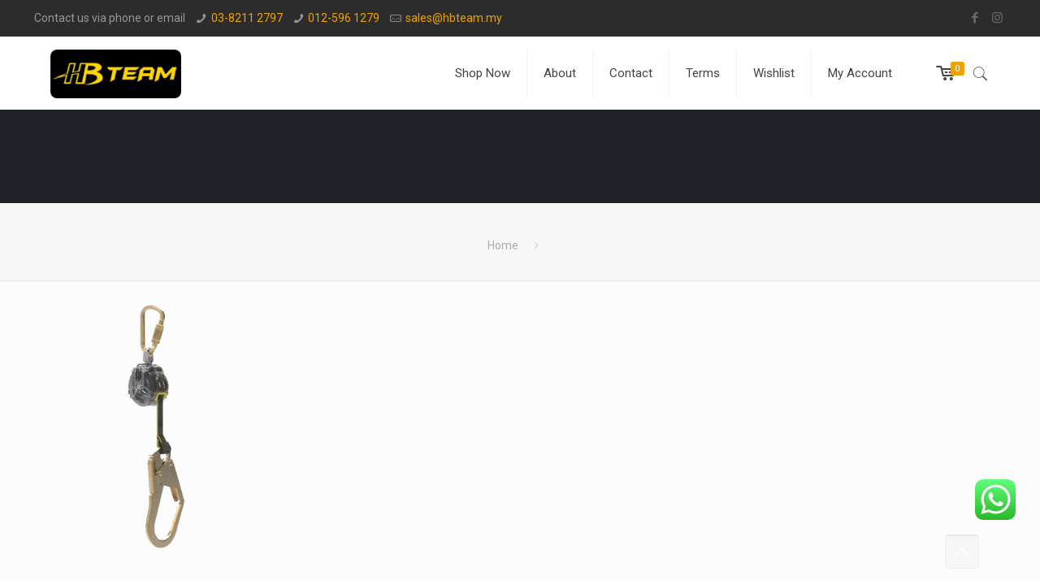

--- FILE ---
content_type: text/plain
request_url: https://www.google-analytics.com/j/collect?v=1&_v=j102&a=567599593&t=pageview&_s=1&dl=https%3A%2F%2Fwww.hbteam.my%2F%3Fattachment_id%3D4012&ul=en-us%40posix&dt=-%20HB%20Team&sr=1280x720&vp=1280x720&_u=IEBAAEABAAAAACAAI~&jid=1396212957&gjid=212301564&cid=1090988707.1768980743&tid=UA-79976411-1&_gid=342072252.1768980743&_r=1&_slc=1&z=1622850881
body_size: -449
content:
2,cG-L505TZXTRD

--- FILE ---
content_type: text/javascript
request_url: https://www.hbteam.my/wp-content/plugins/woocommerce-variation-swatches-and-photos/assets/js/swatches-and-photos.js?ver=1.5.0
body_size: 2227
content:
/*global wc_add_to_cart_variation_params */
/*global wc_cart_fragments_params */
/*!
 * Variations Plugin
 */
;
(function ($, window, document, undefined) {

	function variation_calculator(variation_attributes, product_variations, all_set_callback, not_all_set_callback) {
		this.recalc_needed = true;

		this.all_set_callback = all_set_callback;
		this.not_all_set_callback = not_all_set_callback;

		//The varioius attributes and their values available as configured in woocommerce. Used to build and reset variations_current
		this.variation_attributes = variation_attributes;

		//The actual variations that are configured in woocommerce.
		this.variations_available = product_variations;

		//Stores the calculation result for attribute + values that are available based on the selected attributes.
		this.variations_current = {};

		//Stores the selected attributes + values
		this.variations_selected = {};

		//Reset all the attributes + values to disabled.  They will be reenabled durring the calcution.
		this.reset_current = function () {
			for (var attribute in this.variation_attributes) {
				this.variations_current[attribute] = {};
				for (var av = 0; av < this.variation_attributes[attribute].length; av++) {
					this.variations_current[attribute.toString()][this.variation_attributes[attribute][av].toString()] = 0;
				}
			}
		};

		//Do the things to update the variations_current object with attributes + values which are enabled.
		this.update_current = function () {
			this.reset_current();
			for (var i = 0; i < this.variations_available.length; i++) {
				if (!this.variations_available[i].variation_is_active) {
					continue; //Variation is unavailable, probably out of stock.
				}

				//the variation attributes for the product this variation.
				var variation_attributes = this.variations_available[i].attributes;

				//loop though each variation attribute, turning on and off attributes which won't be available.
				for (var attribute in variation_attributes) {

					var maybe_available_attribute_value = variation_attributes[attribute];
					var selected_value = this.variations_selected[attribute];

					if (selected_value && selected_value == maybe_available_attribute_value) {
						this.variations_current[attribute][maybe_available_attribute_value] = 1; //this is a currently selected attribute value
					} else {

						var result = true;

						/*
						 
						 Loop though any other item that is selected,
						 checking to see if the attribute value does not match one of the attributes for this variation.
						 If it does not match the attributes for this variation we do nothing.
						 If none have matched at the end of these loops, the atttribute_option will remain off and unavailable.
						 
						 */
						for (var other_selected_attribute in this.variations_selected) {

							if (other_selected_attribute == attribute) {
								//We are looking to see if any attribute that is selected will cause this to fail.
								//Continue the loop since this is the attribute from above and we don't need to check against ourselves.
								continue;
							}

							//Grab the value that is selected for the other attribute.
							var other_selected_attribute_value = this.variations_selected[other_selected_attribute];

							//Grab the current product variations attribute value for the other selected attribute we are checking.
							var other_available_attribute_value = variation_attributes[other_selected_attribute];

							if (other_selected_attribute_value) {
								if (other_available_attribute_value) {
									if (other_selected_attribute_value != other_available_attribute_value) {
										/*
										 The value this variation has for the "other_selected_attribute" does not match.
										 Since it does not match it does not allow us to turn on an available attribute value.
										 
										 Set the result to false so we skip turning anything on.
										 
										 Set the result to false so that we do not enable this attribute value.
										 
										 If the value does match then we know that the current attribute we are looping through
										 might be available for us to set available attribute values.
										 */
										result = false;
										//Something on this variation didn't match the current selection, so we don't care about any of it's attributes.
									}
								}
							}
						}

						/**
						 After checking this attribute against this variation's attributes
						 we either have an attribute which should be enabled or not.
						 
						 If the result is false we know that something on this variation did not match the currently selected attribute values.
						 
						 **/
						if (result) {
							if (maybe_available_attribute_value === "") {
								for (var av in this.variations_current[attribute]) {
									this.variations_current[attribute][av] = 1;
								}

							} else {
								this.variations_current[attribute][maybe_available_attribute_value] = 1;
							}
						}

					}
				}
			}

			this.recalc_needed = false;
		};

		this.get_current = function () {
			if (this.recalc_needed) {
				this.update_current();
			}

			return this.variations_current;
		};

		this.reset_selected = function () {
			this.recalc_needed = true;
			this.variations_selected = {};
		}

		this.set_selected = function (key, value) {
			this.recalc_needed = true;
			this.variations_selected[key] = value;
		};

		this.get_selected = function () {
			return this.variations_selected;
		}
	}


	$.fn.wc_swatches_form = function () {
		var $form = this;
		var $product_variations = $form.data('product_variations');
		var $use_ajax = $product_variations === false;

		var attribute_keys = {};

		$form.find('.variations select').each(function (index, el) {
			var $current_attr_select = $(el);
			var current_attribute_name = $current_attr_select.data('attribute_name') || $current_attr_select.attr('name');

			attribute_keys[current_attribute_name] = [];

			//Build out a list of all available attributes and their values.
			var current_options = '';
			if (!$current_attr_select.data('attribute_options')) {
				current_options = $current_attr_select.find('option:gt(0)').get();
			} else {
				current_option = $current_attr_select.data('attribute_options');
			}

			if (current_options.length) {
				for (var i = 0; i < current_options.length; i++) {
					var option = current_options[i];
					attribute_keys[current_attribute_name].push($(option).val());
				}
			}
		});

		var calculator = new variation_calculator(attribute_keys, $product_variations, null, null);


		$form
			// On clicking the reset variation button
			.on('click', '.reset_variations', function () {
				$form.find('.select-option').removeClass('selected');
				return false;
			})
			.on('click', '.select-option', function (e) {
				e.preventDefault();

				var $this = $(this);

				//Get the wrapper select div
				var $option_wrapper = $this.closest('div.select').eq(0);

				if ($this.hasClass('disabled')) {
					return false;
				} else if ($this.hasClass('selected')) {
					$this.removeClass('selected');
					var $wc_select_box = $option_wrapper.find('select').first();
					$wc_select_box.children('option:eq(0)').prop("selected", "selected").change();
				} else {

					$option_wrapper.find('.select-option').removeClass('selected');
					//Set the option to selected.
					$this.addClass('selected');

					//Select the option.
					var wc_select_box_id = $option_wrapper.data('selectid');
					var $wc_select_box = $option_wrapper.find('select').first();

					// Decode entities
					var attr_val = $('<div/>').html($this.data('value')).text();

					// Add slashes
					attr_val = attr_val.replace(/'/g, '\\\'');
					attr_val = attr_val.replace(/"/g, '\\\"');

					$wc_select_box.trigger('focusin').children("[value='" + attr_val + "']").prop("selected", "selected").change();
				}
			})
			.on('woocommerce_variation_has_changed', function () {
				$form.find('.variations select').each(function () {
					var attribute_name = $(this).data('attribute_name') || $(this).attr('name');
					calculator.set_selected(attribute_name, $(this).val());
				});

				var current_options = calculator.get_current();

				$form.find('div.select').each(function (index, element) {
					var $wc_select_box = $(element).find('select').first();

					var attribute_name = $wc_select_box.data('attribute_name') || $wc_select_box.attr('name');
					var avaiable_options = current_options[attribute_name];

					$(element).find('div.select-option').each(function (index, option) {
						if (!avaiable_options[$(option).data('value')]) {
							$(option).addClass('disabled', 'disabled');
						} else {
							$(option).removeClass('disabled');
						}
					});
				});
			})
	};


	$(document).on('wc_variation_form', function (e) {
		var $form = $(e.target);
		$form.wc_swatches_form();
	});

	var colors = ['green', 'blue'];
	var sizes = ['large', 'medium', 'small'];
	var styles = ['short', 'long'];

	var current = {
		attribute_pa_color: {
			green: 0,
			blue: 0
		},
		attribute_pa_size: {
			medium: 0,
			large: 0
		},
		attribute_pa_style: {
			short: 0,
			long: 0,
		}
	}

	window.sf = {
		data: [{
				attributes: {
					attribute_pa_color: 'green',
					attribute_size: 'medium',
					attribute_style: 'short'
				}
			}, {
				attributes: {
					attribute_pa_color: 'blue',
					attribute_size: 'large',
					attribute_style: 'long'
				}
			}],
		state: {
			attribute_pa_color: 'blue',
			attribute_size: 'large',
			attribute_style: ''
		}
	};

})(jQuery, window, document);
